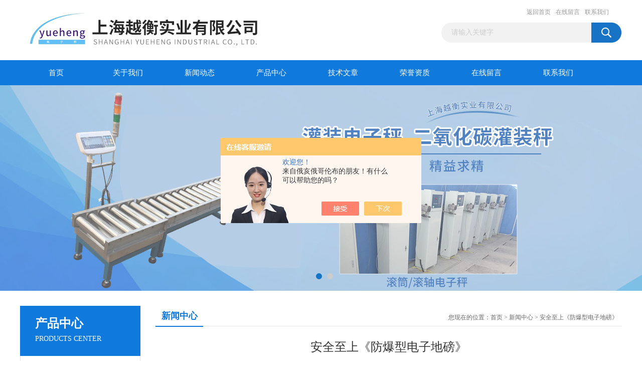

--- FILE ---
content_type: text/html; charset=utf-8
request_url: http://www.scales-yh.com/yuehengchenzheng-News-240926/
body_size: 6361
content:
<!DOCTYPE html PUBLIC "-//W3C//DTD XHTML 1.0 Transitional//EN" "http://www.w3.org/TR/xhtml1/DTD/xhtml1-transitional.dtd">
<html xmlns="http://www.w3.org/1999/xhtml">
<head>
<meta http-equiv="Content-Type" content="text/html; charset=utf-8" />
<title>安全至上《防爆型电子地磅》-上海越衡实业有限公司</title>


<link href="/Skins/149119/css/css.css" rel="stylesheet" type="text/css" />
<script type="text/javascript" src="/Skins/149119/js/jquery.pack.js"></script>
<script type="text/javascript" src="/Skins/149119/js/jquery.SuperSlide.js"></script>

<script type="application/ld+json">
{
"@context": "https://ziyuan.baidu.com/contexts/cambrian.jsonld",
"@id": "http://www.scales-yh.com/yuehengchenzheng-News-240926/",
"title": "安全至上《防爆型电子地磅》",
"pubDate": "2012-11-16T13:12:39",
"upDate": "2012-11-16T13:12:39"
    }</script>
<script language="javaScript" src="/js/JSChat.js"></script><script language="javaScript">function ChatBoxClickGXH() { DoChatBoxClickGXH('https://chat.chem17.com',132581) }</script><script>!window.jQuery && document.write('<script src="https://public.mtnets.com/Plugins/jQuery/2.2.4/jquery-2.2.4.min.js" integrity="sha384-rY/jv8mMhqDabXSo+UCggqKtdmBfd3qC2/KvyTDNQ6PcUJXaxK1tMepoQda4g5vB" crossorigin="anonymous">'+'</scr'+'ipt>');</script><script type="text/javascript" src="https://chat.chem17.com/chat/KFCenterBox/149119"></script><script type="text/javascript" src="https://chat.chem17.com/chat/KFLeftBox/149119"></script><script>
(function(){
var bp = document.createElement('script');
var curProtocol = window.location.protocol.split(':')[0];
if (curProtocol === 'https') {
bp.src = 'https://zz.bdstatic.com/linksubmit/push.js';
}
else {
bp.src = 'http://push.zhanzhang.baidu.com/push.js';
}
var s = document.getElementsByTagName("script")[0];
s.parentNode.insertBefore(bp, s);
})();
</script>
</head>
<body>
<div id="header_box">
  <div id="header">
    <div class="logo"><a href="/"><img src="/Skins/149119/images/logo.jpg" border="0" /></a></div>
    <div class="top_right">
      <div class="top_nav"><a href="/">返回首页</a> <a href="/order.html">在线留言</a> <a href="/contact.html">联系我们</a></div>
      <div id="search">
                    <form id="form1" name="form1" method="post" onsubmit="return checkFrom(this);" action="/products.html">
                    <input name="keyword" type="text" class="ss_input"onfocus="if (value =='请输入关键字'){value =''}" onblur="if (value =='')" value="请输入关键字"  />
                    <input name="" type="submit" class="ss_an" value="" />
                    </form>
                    
                    
                </div>
    </div>
  </div>
</div>
<div id="nav_box">
  <ul id="nav">
    <li><a href="/">首页</a></li>
    <li><a href="/aboutus.html" rel="nofollow">关于我们</a> </li>
    <li><a href="/news.html">新闻动态</a></li>
    <li><a href="/products.html">产品中心</a></li>
    <li><a href="/article.html">技术文章</a></li>
    <li><a href="/honor.html"rel="nofollow">荣誉资质</a></li>
    <li><a href="/order.html">在线留言</a></li>
    <li class="no_x"><a href="/contact.html"rel="nofollow">联系我们</a></li>
  </ul> 
</div>
<script src="https://www.chem17.com/mystat.aspx?u=yuehengchenzheng"></script>
<div id="banner_big">
  <div class="picBtnLeft">
    <!--数字按钮-->
    <div class="hd"><ul><li></li><li></li></ul></div>
    <div class="bd">
      <ul>
        <li>
          <div class="bg"></div>
          <div class="pic"><a href="/products.html"><img src="/Skins/149119/images/ba1.jpg"/></a></div>
          <div class="title"><a></a></div>
        </li>
        <li>
          <div class="bg"></div>
          <div class="pic"><a href="/products.html"><img src="/Skins/149119/images/ba2.jpg"/></a></div>
          <div class="title"><a></a></div>
        </li>
      </ul>
    </div>
  </div>
  <script type="text/javascript">jQuery("#banner_big .picBtnLeft").slide({ mainCell:".bd ul",autoPlay:true });</script>
</div>
<div id="content_top">
  <div id="ny_content">
    <div class="ny_left"><div class="zc_l fl">
			<div class="menu_top"><h3>产品中心</h3><p>PRODUCTS CENTER</p></div>
            <ul class="pro_menu">
             
              <li><a href="/yuehengchenzheng-ParentList-1395071/" title="电子地上衡" onmouseover="showsubmenu('电子地上衡')">电子地上衡</a></li>
              <div id="submenu_电子地上衡" style="display:none">
               <dl>
                  
                     <dd><a href="/yuehengchenzheng-SonList-1395079/" title="防爆电子地上衡">防爆电子地上衡</a></dd>
                   
                     <dd><a href="/yuehengchenzheng-SonList-1395078/" title="无基坑电子地上衡">无基坑电子地上衡</a></dd>
                   
                     <dd><a href="/yuehengchenzheng-SonList-1395077/" title="浅基坑电子地上衡">浅基坑电子地上衡</a></dd>
                   
                     <dd><a href="/yuehengchenzheng-SonList-1395075/" title="模拟式电子地上衡">模拟式电子地上衡</a></dd>
                   
                     <dd><a href="/yuehengchenzheng-SonList-1395073/" title="数字式电子地上衡">数字式电子地上衡</a></dd>
                   
                 </dl>
               </div>
              
              <li><a href="/yuehengchenzheng-ParentList-575628/" title="电子地磅秤" onmouseover="showsubmenu('电子地磅秤')">电子地磅秤</a></li>
              <div id="submenu_电子地磅秤" style="display:none">
               <dl>
                  
                     <dd><a href="/yuehengchenzheng-SonList-2595884/" title="防爆电子地磅秤">防爆电子地磅秤</a></dd>
                   
                     <dd><a href="/yuehengchenzheng-SonList-2595859/" title="不锈钢地磅">不锈钢地磅</a></dd>
                   
                     <dd><a href="/yuehengchenzheng-SonList-2595847/" title="单层电子地磅">单层电子地磅</a></dd>
                   
                     <dd><a href="/yuehengchenzheng-SonList-575643/" title="连电脑电子地磅秤">连电脑电子地磅秤</a></dd>
                   
                     <dd><a href="/yuehengchenzheng-SonList-575631/" title="国标地磅秤">国标地磅秤</a></dd>
                   
                     <dd><a href="/yuehengchenzheng-SonList-575634/" title="双层电子地磅秤">双层电子地磅秤</a></dd>
                   
                     <dd><a href="/yuehengchenzheng-SonList-575636/" title="缓冲电子地磅秤">缓冲电子地磅秤</a></dd>
                   
                     <dd><a href="/yuehengchenzheng-SonList-575637/" title="移动电子地磅秤">移动电子地磅秤</a></dd>
                   
                 </dl>
               </div>
              
              <li><a href="/yuehengchenzheng-ParentList-575651/" title="电子汽车衡" onmouseover="showsubmenu('电子汽车衡')">电子汽车衡</a></li>
              <div id="submenu_电子汽车衡" style="display:none">
               <dl>
                  
                     <dd><a href="/yuehengchenzheng-SonList-1631788/" title="地磅">地磅</a></dd>
                   
                     <dd><a href="/yuehengchenzheng-SonList-1602901/" title="电子汽车衡">电子汽车衡</a></dd>
                   
                     <dd><a href="/yuehengchenzheng-SonList-575654/" title="标准型SCS-汽车衡">标准型SCS-汽车衡</a></dd>
                   
                     <dd><a href="/yuehengchenzheng-SonList-575656/" title="数字式汽车衡">数字式汽车衡</a></dd>
                   
                     <dd><a href="/yuehengchenzheng-SonList-575658/" title="防爆型汽车衡">防爆型汽车衡</a></dd>
                   
                     <dd><a href="/yuehengchenzheng-SonList-575660/" title="出口式汽车衡">出口式汽车衡</a></dd>
                   
                     <dd><a href="/yuehengchenzheng-SonList-575663/" title="移动式汽车衡">移动式汽车衡</a></dd>
                   
                 </dl>
               </div>
              
              <li><a href="/yuehengchenzheng-ParentList-1395080/" title="防爆地磅" onmouseover="showsubmenu('防爆地磅')">防爆地磅</a></li>
              <div id="submenu_防爆地磅" style="display:none">
               <dl>
                  
                     <dd><a href="/yuehengchenzheng-SonList-1395095/" title="本安型防爆地磅">本安型防爆地磅</a></dd>
                   
                     <dd><a href="/yuehengchenzheng-SonList-1395094/" title="隔爆型防爆地磅">隔爆型防爆地磅</a></dd>
                   
                 </dl>
               </div>
              
              <li><a href="/yuehengchenzheng-ParentList-575667/" title="电子吊秤" onmouseover="showsubmenu('电子吊秤')">电子吊秤</a></li>
              <div id="submenu_电子吊秤" style="display:none">
               <dl>
                  
                     <dd><a href="/yuehengchenzheng-SonList-575880/" title="无线传输吊钩秤">无线传输吊钩秤</a></dd>
                   
                     <dd><a href="/yuehengchenzheng-SonList-575877/" title="直视电子吊秤">直视电子吊秤</a></dd>
                   
                     <dd><a href="/yuehengchenzheng-SonList-575878/" title="无线电子吊秤">无线电子吊秤</a></dd>
                   
                     <dd><a href="/yuehengchenzheng-SonList-575879/" title="打印电子吊磅">打印电子吊磅</a></dd>
                   
                 </dl>
               </div>
              
              <li><a href="/yuehengchenzheng-ParentList-575678/" title="机械磅秤" onmouseover="showsubmenu('机械磅秤')">机械磅秤</a></li>
              <div id="submenu_机械磅秤" style="display:none">
               <dl>
                  
                     <dd><a href="/yuehengchenzheng-SonList-1177046/" title="机械秤">机械秤</a></dd>
                   
                 </dl>
               </div>
              
              <li><a href="/yuehengchenzheng-ParentList-575647/" title="便携式轴重仪" onmouseover="showsubmenu('便携式轴重仪')">便携式轴重仪</a></li>
              <div id="submenu_便携式轴重仪" style="display:none">
               <dl>
                  
                     <dd><a href="/yuehengchenzheng-SonList-1177211/" title="便捷式地磅">便捷式地磅</a></dd>
                   
                 </dl>
               </div>
              
              <li><a href="/yuehengchenzheng-ParentList-1223909/" title="自动电子灌装秤" onmouseover="showsubmenu('自动电子灌装秤')">自动电子灌装秤</a></li>
              <div id="submenu_自动电子灌装秤" style="display:none">
               <dl>
                  
                     <dd><a href="/yuehengchenzheng-SonList-1224010/" title="液体自动灌装秤">液体自动灌装秤</a></dd>
                   
                     <dd><a href="/yuehengchenzheng-SonList-1223915/" title="控制报警灌装秤">控制报警灌装秤</a></dd>
                   
                     <dd><a href="/yuehengchenzheng-SonList-1223912/" title="定量灌装秤">定量灌装秤</a></dd>
                   
                 </dl>
               </div>
              
              <li><a href="/yuehengchenzheng-ParentList-575668/" title="电子叉车秤" onmouseover="showsubmenu('电子叉车秤')">电子叉车秤</a></li>
              <div id="submenu_电子叉车秤" style="display:none">
               <dl>
                  
                     <dd><a href="/yuehengchenzheng-SonList-575881/" title="标准型YCS-叉车秤">标准型YCS-叉车秤</a></dd>
                   
                     <dd><a href="/yuehengchenzheng-SonList-575883/" title="防爆电子叉车秤">防爆电子叉车秤</a></dd>
                   
                     <dd><a href="/yuehengchenzheng-SonList-575882/" title="不锈钢叉车秤">不锈钢叉车秤</a></dd>
                   
                     <dd><a href="/yuehengchenzheng-SonList-575884/" title="打印电子叉车秤">打印电子叉车秤</a></dd>
                   
                 </dl>
               </div>
              
              <li><a href="/yuehengchenzheng-ParentList-607026/" title="电子台秤" onmouseover="showsubmenu('电子台秤')">电子台秤</a></li>
              <div id="submenu_电子台秤" style="display:none">
               <dl>
                  
                     <dd><a href="/yuehengchenzheng-SonList-611397/" title="台秤">台秤</a></dd>
                   
                     <dd><a href="/yuehengchenzheng-SonList-607027/" title="防爆台称">防爆台称</a></dd>
                   
                     <dd><a href="/yuehengchenzheng-SonList-607028/" title="不锈钢台秤">不锈钢台秤</a></dd>
                   
                 </dl>
               </div>
              
              <li><a href="/yuehengchenzheng-ParentList-575885/" title="称重显示仪表" onmouseover="showsubmenu('称重显示仪表')">称重显示仪表</a></li>
              <div id="submenu_称重显示仪表" style="display:none">
               <dl>
                  
                     <dd><a href="/yuehengchenzheng-SonList-1610646/" title="仪表">仪表</a></dd>
                   
                 </dl>
               </div>
              
              <li><a href="/yuehengchenzheng-ParentList-575670/" title="防爆电子秤系列" onmouseover="showsubmenu('防爆电子秤系列')">防爆电子秤系列</a></li>
              <div id="submenu_防爆电子秤系列" style="display:none">
               <dl>
                  
                     <dd><a href="/yuehengchenzheng-SonList-1177042/" title="防爆电子地磅">防爆电子地磅</a></dd>
                   
                 </dl>
               </div>
              
              <li><a href="/yuehengchenzheng-ParentList-575674/" title="打印电子秤系列" onmouseover="showsubmenu('打印电子秤系列')">打印电子秤系列</a></li>
              <div id="submenu_打印电子秤系列" style="display:none">
               <dl>
                  
                     <dd><a href="/yuehengchenzheng-SonList-1177044/" title="打印电子地磅">打印电子地磅</a></dd>
                   
                 </dl>
               </div>
              
              <li><a href="/yuehengchenzheng-ParentList-575677/" title="电子钢瓶秤" onmouseover="showsubmenu('电子钢瓶秤')">电子钢瓶秤</a></li>
              <div id="submenu_电子钢瓶秤" style="display:none">
               <dl>
                  
                     <dd><a href="/yuehengchenzheng-SonList-1177053/" title="防爆钢瓶秤">防爆钢瓶秤</a></dd>
                   
                 </dl>
               </div>
              
              <li><a href="/yuehengchenzheng-ParentList-575672/" title="不锈钢电子秤系列" onmouseover="showsubmenu('不锈钢电子秤系列')">不锈钢电子秤系列</a></li>
              <div id="submenu_不锈钢电子秤系列" style="display:none">
               <dl>
                  
                     <dd><a href="/yuehengchenzheng-SonList-1177043/" title="不锈钢电子台秤">不锈钢电子台秤</a></dd>
                   
                 </dl>
               </div>
              
              <li><a href="/yuehengchenzheng-ParentList-1042880/" title="电子  汽车衡" onmouseover="showsubmenu('电子  汽车衡')">电子  汽车衡</a></li>
              <div id="submenu_电子  汽车衡" style="display:none">
               <dl>
                  
                     <dd><a href="/yuehengchenzheng-SonList-1177040/" title="汽车衡磅秤">汽车衡磅秤</a></dd>
                   
                     <dd><a href="/yuehengchenzheng-SonList-1177038/" title="汽车地磅">汽车地磅</a></dd>
                   
                 </dl>
               </div>
              
              <li><a href="/yuehengchenzheng-ParentList-1630762/" title="电子地磅" onmouseover="showsubmenu('电子地磅')">电子地磅</a></li>
              <div id="submenu_电子地磅" style="display:none">
               <dl>
                  
                     <dd><a href="/yuehengchenzheng-SonList-1630763/" title="电子地磅">电子地磅</a></dd>
                   
                 </dl>
               </div>
              
           </ul>
		</div></div>
    <div class="ny_right">
      <div id="ny_bt"><b>新闻中心</b><span>您现在的位置：<a href="/">首页</a> > <a href="/news.html">新闻中心</a> > 安全至上《防爆型电子地磅》</span></div> 
      <div id="ny_con">
        <div id="inside_rnewtil">安全至上《防爆型电子地磅》</div>
        <div class="inside_rnewtime">更新时间：2012-11-16  &nbsp;&nbsp;点击次数：1349次</div>
        <div class="inside_rnewcon"><p style="text-align: center; margin-top: 7.8pt; margin-bottom: 5pt" class="p0"><span style="font-size: small"><strong><span style="font-family: '宋体'; color: rgb（0,0,0）; mso-spacerun: 'yes'">安全至上《<span style="background-color: #00ff00">防爆</span>型<span style="background-color: #ffff00">电子地磅</span>》</span></strong></span><span style="font-family: '宋体'; color: rgb（0,0,0）; font-size: 10.5pt; mso-spacerun: 'yes'"><o:p></o:p></span></p><p style="margin-top: 7.8pt; text-indent: 21pt; margin-bottom: 5pt" class="p0"><span style="font-size: small"><span style="font-family: 'Times New Roman'; color: rgb（0,0,0）; mso-spacerun: 'yes'"><span style="background-color: #00ff00"><strong><span style="background-color: #ffffff"><a href="http://www.scales-yh.com/">http://www.scales-yh.com/</a></span></strong></span></span></span></p><p style="margin-top: 7.8pt; text-indent: 21pt; margin-bottom: 5pt" class="p0"><span style="font-size: small"><span style="font-family: 'Times New Roman'; color: rgb（0,0,0）; mso-spacerun: 'yes'"><span style="background-color: #00ff00"><strong>防爆</strong></span>型<span style="background-color: #ffff00"><strong>电子地磅</strong></span>是台之衡产品中技术含量较高的产品之一</span><span style="font-family: '宋体'; color: rgb（0,0,0）; mso-spacerun: 'yes'">。它体积小、重量轻、安全可靠、价格低廉。它</span><span style="font-family: 'Times New Roman'; color: rgb（0,0,0）; mso-spacerun: 'yes'">可广泛使用于石油、化工、矿井、医药、航空航天、军事火*部门。</span><span style="font-family: '宋体'; color: rgb（0,0,0）; mso-spacerun: 'yes'">它可以带来安全的保障，是这些部门的必须选择，安全工作，家人才能放心。</span></span><span style="font-family: '宋体'; color: rgb（0,0,0）; font-size: 10.5pt; mso-spacerun: 'yes'"><o:p></o:p></span></p><p style="margin-top: 7.8pt; text-indent: 21pt; margin-bottom: 5pt" class="p0"><span style="font-size: small"><span style="font-family: '宋体'; color: rgb（0,0,0）; mso-spacerun: 'yes'">并且</span><span style="font-family: 'Times New Roman'; color: rgb（0,0,0）; mso-spacerun: 'yes'">本产品可在具有ＩＩＢ级，温度组Ｔ４组的爆炸气体混合物的１区<font face="Times New Roman">（</font><font face="宋体">或２区</font><font face="Times New Roman">）</font><font face="宋体">危险性场所使用。</font></span><span style="font-family: '宋体'; color: rgb（0,0,0）; mso-spacerun: 'yes'">为安全起见，使用前也可以先咨询一下我们的专业人员</span></span><span style="font-family: '宋体'; font-size: 10.5pt; mso-spacerun: 'yes'"><o:p></o:p></span></p><p style="margin-top: 7.8pt; text-indent: 21pt; margin-bottom: 5pt" class="p0"><span style="font-size: small"><span style="font-family: '宋体'; color: rgb（0,0,0）; mso-spacerun: 'yes'">这种<span style="font-size: small"><span style="font-family: 'Times New Roman'; color: rgb（0,0,0）; mso-spacerun: 'yes'"><span style="background-color: #00ff00"><strong>防爆</strong></span></span></span><span style="background-color: #ffff00"><strong><font face="Times New Roman">电子地磅</font></strong></span></span><span style="font-family: 'Times New Roman'; color: rgb（0,0,0）; mso-spacerun: 'yes'">采用新一代的元器件和多功能集成电路，通过精心的软件设计，使电子衡器具有精度高，可靠性好，功能齐全、性价比高</span><span style="font-family: '宋体'; color: rgb（0,0,0）; mso-spacerun: 'yes'">的特点。经上海越衡实业有限公司售出还可享受免费送货上门，上门维修，产品发生产品质量问题保修一年的售后服务。</span></span></p><p style="margin-top: 7.8pt; text-indent: 21pt; margin-bottom: 5pt" class="p0"><span style="font-size: small"><span style="font-family: '宋体'; color: rgb（0,0,0）; mso-spacerun: 'yes'">如需进一步了解相关方面的信息敬请登录上海越衡衡的*：<a href="http://www.scales-yh.com/">http://www.scales-yh.com/</a></span></span></p><p style="margin-top: 7.8pt; text-indent: 21pt; margin-bottom: 5pt" class="p0"><span style="font-size: small"><span style="font-family: '宋体'; color: rgb（0,0,0）; mso-spacerun: 'yes'">本文来源：scales-yh.com</span></span></p><!--EndFragment--></div>
        <div class="inside_newsthree">
          <p id="newsprev">上一篇：<b class="newsprev"><a href="/yuehengchenzheng-News-241007/">与众不同的不锈钢台秤出炉了</a></b></p>
		  <p id="newsnext">下一篇：<b class="newsnext"><a href="/yuehengchenzheng-News-240839/">走近双面直视电子吊磅</a></b></p>
		  <span><a href="/news.html">返回列表>></a></span>
        </div>
      </div>
    </div>
  </div>
</div>
<div id="clear"></div>
<div class="db">
    <div class="db11">
         <div class="logo1"><a href="/"><img src="/Skins/149119/images/logo1.jpg" height="220" width="220" alt="上海越衡实业有限公司" title="上海越衡实业有限公司"></a></div>
         <div class="dbnr">
               <div class="dh">
                    <ul>
                        <li><a href="/" rel-"nofollow">网站首页</a></li>
                        <li><a href="/aboutus.html" rel="nofollow">关于我们</a></li>
                        <li><a href="/news.html" >新闻动态</a></li>
                        <li><a href="/products.html" >产品中心</a></li>
                        <li><a href="/article.html" >技术文章</a></li>
                        <li><a href="/honor.html" rel="nofollow">荣誉资质</a></li>
                        <li><a href="/order.html" rel="nofollow">在线留言</a></li>
                        <li><a href="/contact.html" rel="nofollow">联系我们</a></li>
                    </ul>
               </div>
                
                <div class="dblist">
                      <div class="dblx">
                       <p><b style="font-size:18px;">上海越衡实业有限公司</b></p>
                       <p>工厂地址：上海市浦东新区川沙路3611号</p>
                       <p>主营产品：<strong><a href="http://www.scales-yh.com">电子地磅</a></strong><strong>,<a href="http://www.scales-yh.com">地磅厂家</a>,<a href="http://www.scales-yh.com">便携式轴重仪</a>,<a href="http://www.scales-yh.com">电子吊磅</a>,<a href="http://www.scales-yh.com">防爆地磅</a></strong></p>
                       <p>&copy;2019 版权所有：上海越衡实业有限公司&nbsp;&nbsp;备案号：<a target="_blank" href="http://beian.miit.gov.cn/">沪ICP备09058308号-4</a>&nbsp;&nbsp;总访问量：533411&nbsp;&nbsp;<a href="/sitemap.xml" target="_blank" rel="nofollow">站点地图</a>&nbsp;&nbsp;技术支持：<a href="https://www.chem17.com" target="_blank" rel="nofollow">化工仪器网</a>&nbsp;&nbsp;<a href="https://www.chem17.com/login" target="_blank" rel="nofollow">管理登陆</a>
					  </div>
               </div>
                       
                </div>  
         </div>
    </div>
</div>

<div id="gxhxwtmobile" style="display:none;">15821376035</div>
<div class="qq_style01" id="kfFloatqq" style="display:none;">
	<div class="qq_style_l"></div>
    <div class="qq_style_r">
    	<div class="qq_r_up">
    		<div class="qq_r_tlt">QQ在线客服</div>
            <ul class="qq_list">
            	<li><a href="http://wpa.qq.com/msgrd?v=3&uin=1908538469&site=qq&menu=yes" target="_blank">客服1号</a></li>
            </ul>
        </div>
       <div class="qq_r_up1">
    		<div class="qq_r_tlt">联系方式</div>
            <p>15821376035</p>
        	<p>021-58972770-801</p>
           
       </div>
        
    </div>
</div>
<script type="text/javascript" src="/skins/149119/js/qq.js"></script>
<script type="text/javascript" src="/Skins/149119/js/pt_js.js"></script>

<div align="center"> 
<SCRIPT LANGUAGE="JavaScript" >
document.writeln("<a href='http://www.sgs.gov.cn/lz/licenseLink.do?method=licenceView&entyId=20130418164349864'><img src='/skins/149119/images/ico.gif' border=0></a>")</SCRIPT>

<script>
var _hmt = _hmt || [];
(function() {
  var hm = document.createElement("script");
  hm.src = "//hm.baidu.com/hm.js?7c735947b19e8b3fee79409f939696ec";
  var s = document.getElementsByTagName("script")[0]; 
  s.parentNode.insertBefore(hm, s);
})();
</script>

</div>

<script type="text/javascript">var cnzz_protocol = (("https:" == document.location.protocol) ? " https://" : " http://");document.write(unescape("%3Cspan id='cnzz_stat_icon_1260709194'%3E%3C/span%3E%3Cscript src='" + cnzz_protocol +"s11.cnzz.com/stat.php%3Fid%3D1260709194%26show%3Dpic
'type='text/javascript'%3E%3C/script%3E"));</script>



 <script type='text/javascript' src='/js/VideoIfrmeReload.js?v=001'></script>
  
</html>
<script type="text/javascript">   

jQuery(document).ready(function(e) {
    jQuery(".inside_rnewcon img").each(function(index, element) {
        jQuery(this).attr('style', 'width:100%;height:auto;');
		jQuery(this).attr('width', '');
		jQuery(this).attr('height', '');
    });
});
</script>
</body>